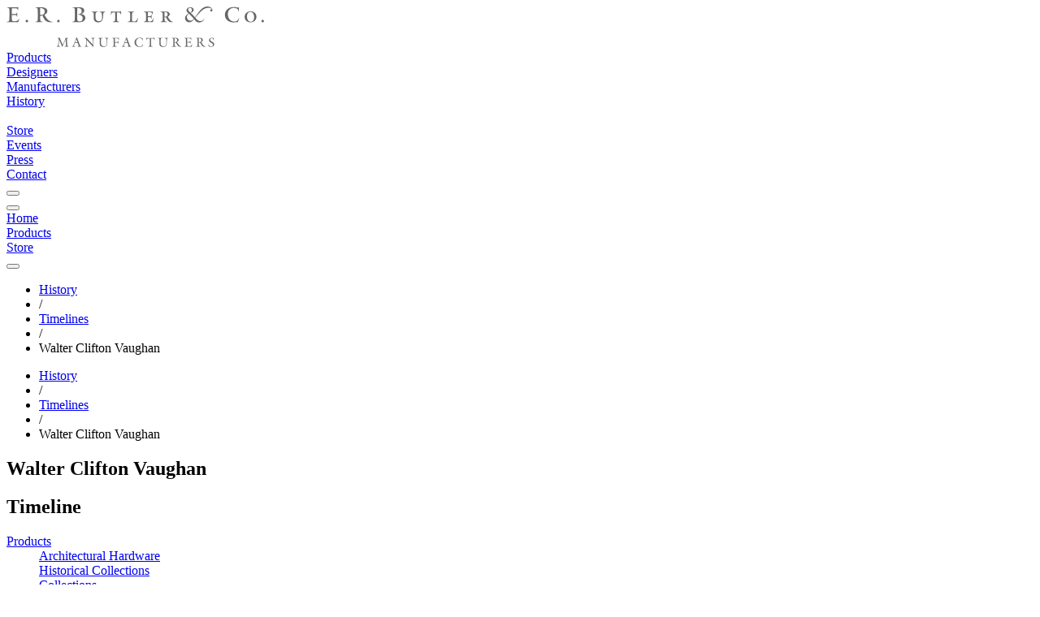

--- FILE ---
content_type: text/html; charset=utf-8
request_url: https://images2.erbutler.com/history/timeline/walter_c_vaughan
body_size: 3558
content:
<!DOCTYPE html>
<html lang="en">
  <head>
    
<title data-suffix=" | E.R. Butler &amp; Co.">Walter Clifton Vaughan | E.R. Butler &amp; Co.</title>

    <meta content="width=device-width, initial-scale=1" name="viewport">
    <meta content="text/html;charset=utf-8" http-equiv="Content-Type">
    <meta name="csrf-token" content="czgDUWoUKQQYHAszBHo9HgUsNBIsAgQK8kvdZbZq_qmPVCPJSmUEafB9">

    <link phx-track-static rel="stylesheet" href="/assets/app-46caa958cb064bd20151c101b39ec8b9.css?vsn=d">
<script defer phx-track-static type="text/javascript" src="/assets/app-9569262c4f71b94f92c146874495c7f6.js?vsn=d">
</script>

    
  <!-- Google tag (gtag.js) -->
  <script async src="https://www.googletagmanager.com/gtag/js?id=G-0Z7PWS4VVR">
  </script>
  <script>
    window.dataLayer = window.dataLayer || [];
    function gtag(){dataLayer.push(arguments);}
    gtag('js', new Date());

    gtag('config', 'G-0Z7PWS4VVR');
  </script>


  </head>

  <body class="wfill">
    <div id="navigation" class="stoned">
      
<div class="navigationblock top bg-b-1 bg-w-ns b-b b-n-ns pb high">
  <div class="header pt dn db-ns fs-3 fs-4-ns fs-18-md fs-18-lg">
    <div class="logo dn db-ns mt-l mb-l">
      <a href="/"><img src="https://images5.erbutler.com/png/images/mfg-gray.svg/h/50" alt="erbutler.com"></a>
    </div>
    <div class=" ui-grid ui-grid-ns ui-grid-md ui-grid-lg  mb-s1 dn db-ns fc-s-g5">
      <div class="nav g_nav_bar">
        <div class="va-t pt-s1 hc-b-8"><a href="/products">Products</a></div>
        <div class="va-t pt-s1 hc-b-8"><a href="/designers" class="">Designers</a></div>
        <div class="va-t pt-s1 hc-b-8"><a href="/manufacturers" class="">Manufacturers</a></div>
        <div class="va-t pt-s1 hc-b-8"><a href="/history">History</a></div>
        <div class="va-t pt-s1 hc-b-8 g_nav_space">&nbsp;</div>
        <div class="va-t pt-s1 hc-b-8 ta-r"><a href="https://store.erbutler.com" class="">Store</a></div>
        <div class="va-t pt-s1 hc-b-8 ta-r"><a href="/events" class="">Events</a></div>

        <div class="va-t pt-s1 hc-b-8 ta-r"><a href="/press" class="">Press</a></div>
        <div class="va-t pt-s1 hc-b-8 ta-r"><a href="/contact" class="">Contact</a></div>
        <div data-role="search-button" class="ta-r g_nav_search"><button data-role="open" class="zoom uibutton button-zoom small o-5 o-h-78"></button></div>
      </div>
    </div>
  </div>

  <div class="mobile db dn-ns">
    <div class=" ui-grid ui-grid-ns ui-grid-md ui-grid-lg ">
      <div class="fs-16  g_cols-5 g_cols-5-ns g_cols-5-md g_cols-5-lg g_g-0">
        <div class="ta-c va-t pt-s dg g-va-c"><button data-role="open-menu" class="uibutton button-hamburger small o-5 o-h-7 m-a"></button></div>
        <div class="ta-c va-t pt-s dg g-va-c"><a href="/">Home</a></div>
        <div class="ta-c va-t pt-s dg g-va-c"><a href="/products">Products</a></div>
        <div class="ta-c va-t pt-s dg g-va-c"><a href="https://store.erbutler.com" class="">Store</a></div>
        <div class="ta-c dg g-va-c" data-role="search-button"><button data-role="open" class="zoom uibutton button-zoom small o-5 o-h-7 m-a"></button></div>
      </div>
    </div>
  </div>
</div>


            <div class="breadcrumbs high dn db-ns fs-12 fs-14-ns o-9 pt-s-ns pb-s-ns bt-ss bt-w1 bb-w1 bb-ss bc-g2 bc-bo-1"><div class=" ui-grid ui-grid-ns ui-grid-md ui-grid-lg "><ul class="breadcrumb"><li class="hc-b-9"><a style="display: inline;" href="/history" class="active fc-b-6 hc-b-9">History</a></li><li><span class="divider">/</span></li><li class="hc-b-9"><a style="display: inline;" href="/history/timeline" class="active fc-b-6 hc-b-9">Timelines</a></li><li><span class="divider">/</span></li><li class="fc-b-4">Walter Clifton Vaughan</li></ul></div></div><div class="breadcrumbs high db dn-ns fs-12 fs-14-ns o-9 pt-s pb-s bt-ss bt-w1 bb-w1 bb-ss bc-g2 bc-bo-1"><div class=" ui-grid ui-grid-ns ui-grid-md ui-grid-lg "><ul class="breadcrumb"><li class="hc-b-9"><a style="display: inline;" href="/history" class="active fc-b-6 hc-b-9">History</a></li><li><span class="divider">/</span></li><li class="hc-b-9"><a style="display: inline;" href="/history/timeline" class="active fc-b-6 hc-b-9">Timelines</a></li><li><span class="divider">/</span></li><li class="fc-b-4">Walter Clifton Vaughan</li></ul></div></div>


    </div>

    <div id="phx-GI2Z_48CSxrvypBE" data-phx-main data-phx-session="SFMyNTY.[base64].XJog4JQx2YWvG1nyqZ_zQlXs5of7Do9mUNPSapIACrA" data-phx-static="SFMyNTY.g2gDaAJhBnQAAAADdwJpZG0AAAAUcGh4LUdJMlpfNDhDU3hydnlwQkV3BWZsYXNodAAAAAB3CmFzc2lnbl9uZXdqbgYAhx7l7psBYgABUYA.rsDgTZwyisRMCBopRHfZGzdfcZpiFPrJV8yI24rgUYM">
  



  <main class="fs-4">
  
  <section class=" ui-grid ui-grid-ns ui-grid-md ui-grid-lg ">
    <header class="cross-heading page-header pt-l pt-xl-ns pb-l pb-l-ns mb-s mb-xl-ns g_fill pl-n-ns pr-n-ns">
      <h1 class="fs-18 fs-5-ns mb">
        Walter Clifton Vaughan
      </h1>
      <h2 class="fs-18 fs-24-ns fs-5-ns italic">
        Timeline
      </h2>
    </header>
  </section>

  <div class=" ui-grid ui-grid-ns ui-grid-md ui-grid-lg  mb-xxla " id="individual-timeline" phx-update="stream">
    
    
  </div>

  <div class=" ui-grid ui-grid-ns ui-grid-md ui-grid-lg  mb-xxla ">
    <div class="history_column1 pt pb gr-s1">
      <div data-role="loader" class="uiloader mt-12 m-a1">
        <div class="loader"></div>
      </div>
    </div>
  </div>
</main>
</div>

    <footer class="dn db-ns cf fs-3 fs-3-nsx fs-4-mdx pt pt-xl-ns fs-4-lg pt-l-ns pb-xl-ns">
  <div class=" ui-grid ui-grid-ns ui-grid-md ui-grid-lg   g_cols-1 g_cols-5-ns g_cols-5-md g_cols-5-lg gap-x-8 gap-y-12 md:gap-x-12 md:gap-y-16 tw:gap-x-8 tw:gap-y-12 tw:md:gap-x-12 tw:md:gap-y-16 gc-se-5-ns gc-se-5-lg  mt ml-l">
    <div class="">
      <dl>
        <dt>
          <a class="fc-b-4 hc-b-7" href="/products">
            Products
          </a>
        </dt>
        <dd>
          <a class="fc-b-4 hc-b-7" href="/products/hardware">
            Architectural Hardware
          </a>
        </dd>
        <dd class="mbx">
          <a class="fc-b-4 hc-b-7" href="/products/hardware/historical_collections">
            Historical Collections
          </a>
        </dd>
        <dd class="mbx">
          <a class="fc-b-4 hc-b-7" href="/products/hardware/collections">
            Collections
          </a>
        </dd>
        <dd>
          <a class="fc-b-4 hc-b-7" href="/products/furnishings">
            Furnishings
          </a>
        </dd>
        <dd>
          <a class="fc-b-4 hc-b-7" href="/products/lighting">
            Lighting
          </a>
        </dd>

        <dt>Collections</dt>
        <dd>
          <a class="fc-b-4 hc-b-7" href="/manufacturers">
            Manufacturers
          </a>
        </dd>
        <dd>
          <a class="fc-b-4 hc-b-7" href="/designers">
            Designers
          </a>
        </dd>

        <dt>Projects</dt>
        <!-- <dt><a class="fc-b-4 hc-b-7" href="">Projects</a></dt> -->
        <dd>
          <a class="fc-b-4 hc-b-7" href="/projects/collaborations">
            Collaborations
          </a>
        </dd>
        <dd>
          <a class="fc-b-4 hc-b-7" href="/projects/projects">
            Selected Projects
          </a>
        </dd>
        <!-- <dd><a class="fc-b-4 hc-b-7" href="/projects/restorations">Restorations</a> </dd> -->
      </dl>
    </div>
    <div class="">
      <dl>
        <dt>
          <a class="fc-b-4 hc-b-7" href="/history">
            History
          </a>
        </dt>
        <dd>
          <a class="fc-b-4 hc-b-7" href="/history/butler">
            E.R. Butler &amp; Co.
          </a>
        </dd>
        <dd>
          <a class="fc-b-4 hc-b-7" href="/history/robinson">
            E. Robinson &amp; Co.
          </a>
        </dd>
        <dd>
          <a class="fc-b-4 hc-b-7" href="/history/vaughan">
            W.C. Vaughan Co.
          </a>
        </dd>

        <dd>
          <a class="fc-b-4 hc-b-7" href="/history/timeline">
            Historical Timeline
          </a>
        </dd>
        <dd>
          <a class="fc-b-4 hc-b-7" href="/history/butler/lineage">
            Lineage
          </a>
        </dd>

        <dt>
          <a class="fc-b-4 hc-b-7" href="/research">
            Research Library
          </a>
        </dt>
        <dd>
          <a class="fc-b-4 hc-b-7" href="/research/archives">
            Historical Archives
          </a>
        </dd>

        <dd>
          <a class="fc-b-4 hc-b-7" href="/research/publications">
            Publications
          </a>
        </dd>

        <dd>
          <a class="fc-b-4 hc-b-7" href="/research/reference">
            Reference
          </a>
        </dd>
      </dl>
    </div>

    <div class="">
      <dl>
        <dt>
          <a class="fc-b-4 hc-b-7" href="/downloads">
            Downloads
          </a>
        </dt>
        <dd>
          <a class="fc-b-4 hc-b-7" href="/downloads/catalogues_brochures">
            Catalogues & Brochures
          </a>
        </dd>
        <dd>
          <a class="fc-b-4 hc-b-7" href="/downloads/advertisements">
            Advertisements
          </a>
        </dd>
        <dd>
          <a class="fc-b-4 hc-b-7" href="/downloads/marketing">
            Marketing Images
          </a>
        </dd>

        <dt>
          <a class="fc-b-4 hc-b-7" href="/press">
            Press
          </a>
        </dt>
        <dd>
          <a class="fc-b-4 hc-b-7" href="/press/articles">
            Articles
          </a>
        </dd>
        <dd>
          <a class="fc-b-4 hc-b-7" href="/press/awards">
            Awards
          </a>
        </dd>
        <dd>
          <a class="fc-b-4 hc-b-7" href="/press/blogs">
            Blogs
          </a>
        </dd>
        <dd>
          <a class="fc-b-4 hc-b-7" href="/press/books">
            Books
          </a>
        </dd>
        <dd>
          <a class="fc-b-4 hc-b-7" href="/press/sightings">
            Sightings
          </a>
        </dd>
      </dl>
    </div>
    <div class="">
      <dl>
        <dt>
          <a class="fc-b-4 hc-b-7" href="/distributors">
            Distributors
          </a>
        </dt>
        <dd>
          <a class="fc-b-4 hc-b-7" href="/distributors/hardware">
            Architectural Hardware
          </a>
        </dd>
        <dd>
          <a class="fc-b-4 hc-b-7" href="/distributors/furnishings">
            Furnishings
          </a>
        </dd>

        <dt>
          <a class="fc-b-4 hc-b-7" href="/resources">
            Resources
          </a>
        </dt>
        <dd>
          <a class="fc-b-4 hc-b-7" href="/resources/partnerships">
            Partnerships
          </a>
        </dd>
        <dd>
          <a class="fc-b-4 hc-b-7" href="/resources/associations">
            Associations
          </a>
        </dd>
      </dl>
    </div>

    <div class="">
      <dl>
        <dt>
          <a class="fc-b-4 hc-b-7" href="https://store.erbutler.com">
            Store
          </a>
        </dt>
        <dt>
          <a class="fc-b-4 hc-b-7" href="/events">
            Events
          </a>
        </dt>
        <dt>
          <a class="fc-b-4 hc-b-7" href="/careers">
            Careers
          </a>
        </dt>
        <dt>
          <a class="fc-b-4 hc-b-7" href="/contact">
            Contact
          </a>
        </dt>
        <dd>
          <a class="fc-b-4 hc-b-7" href="https://www.instagram.com/erbutlerco">
            Instagram
          </a>
        </dd>
      </dl>
    </div>
  </div>
</footer>
    <div class="dn-ns offscreen_menu stoned closed" data-role="sliding-menu">
  <div class="relative">
    <nav class="corner-top-right mt-l mr-l" data-role="menu-close">
      <button class="button button-close uibutton o-4 o-h-7"></button>
    </nav>
  </div>
  <div class="m-xl mt-xxl1">
    <dl class="fs-51 fs-18 lh-xxl">
      <dd class="mb-s">
        <a class="fc-b-4 hc-b-7" href="/products/hardware">
          Architectural Hardware
        </a>
      </dd>
      <dd class="mb-s">
        <a class="fc-b-4 hc-b-7" href="/products/furnishings">
          Furnishings
        </a>
      </dd>
      <dd class="mb-s">
        <a class="fc-b-4 hc-b-7" href="/products/lighting">
          Lighting
        </a>
      </dd>
      <dd class="mb-s">
        <a class="fc-b-4 hc-b-7" href="/products/hardware/collections">
          Collections
        </a>
      </dd>

      <dt class="mt-l"></dt>
      <dd class="mb-s">
        <a class="fc-b-4 hc-b-7" href="/manufacturers">
          Manufacturers
        </a>
      </dd>
      <dd class="mb-s">
        <a class="fc-b-4 hc-b-7" href="/designers">
          Designers
        </a>
      </dd>
      <dd class="mb-s">
        <a class="fc-b-4 hc-b-7" href="/projects/collaborations">
          Collaborations
        </a>
      </dd>

      <dt class="mt-l"></dt>
      <dd class="mb-s">
        <a class="fc-b-4 hc-b-7" href="/history">
          History
        </a>
      </dd>
      <dd class="mb-s">
        <a class="fc-b-4 hc-b-7" href="/research">
          Research
        </a>
      </dd>

      <dt class="mt-l"></dt>
      <dd class="mb-s">
        <a class="fc-b-4 hc-b-7" href="/press">
          Press
        </a>
      </dd>
      <dd class="mb-s">
        <a class="fc-b-4 hc-b-7" href="/downloads">
          Downloads
        </a>
      </dd>
      <dd class="mb-s">
        <a class="fc-b-4 hc-b-7" href="/distributors">
          Distributors
        </a>
      </dd>
      <dd class="mb-s">
        <a class="fc-b-4 hc-b-7" href="/resources">
          Resources
        </a>
      </dd>

      <dt class="mt-l"></dt>
      <dd class="mb-s">
        <a class="fc-b-4 hc-b-7" href="https://store.erbutler.com">
          Store
        </a>
      </dd>

      <dt class="mt-l"></dt>
      <dd class="mb-s">
        <a class="fc-b-4 hc-b-7" href="/events">
          Events
        </a>
      </dd>

      <dt class="mt-l"></dt>
      <dd class="mb-s">
        <a class="fc-b-4 hc-b-7" href="/contact">
          Contact
        </a>
      </dd>
      <dd class="mb-s">
        <a class="fc-b-4 hc-b-7" href="https://www.instagram.com/erbutlerco">
          Instagram
        </a>
      </dd>
    </dl>
  </div>
</div>

    <div class="ta-l mb-l mt-l pl-l ta-r-ns pr-xxl-ns mb-xl-ns mt-xxl-ns fs-2 fs-4-ns o-7">
      <div class="rights">
        © E.R. Butler &amp; Co. All Rights Reserved.
      </div>
    </div>

    <div class="vertical-horizontal-center-vp hidden layer6 popup-window" data-role="popup" data-name="popup">
      <nav class="corner-top-right" data-role="popup-close">
        <button class="button button-close uibutton o-3 o-h-7 bg-w white1 o-91 o-h-71"></button>
      </nav>
    </div>

    <div class="vertical-horizontal-center-vp hidden layer6 popup-window p-n-ns" data-role="popup search-popup">
  <nav class="corner-top-right" data-role="popup-close"><button class="button button-close uibutton o-4 o-h-7"></button></nav>
  <div class=" ui-grid ui-grid-ns ui-grid-md ui-grid-lg  db ht-100 relative">
    <section class="mt-xxl mt-n-ns fs-4 absolute-middle-ns top_30 fill">
      <h1 class="fs-5 fs-5-ns fc-b-4 mb-xl mb-l-ns">Enter Search Terms</h1>
      <form action="/search" method="post" class="db relative">
        <input type="text" name="searchterms" class="fill fs-20 fs-6-ns fc-b-3 fcf-b-7 pt pt-l-ns pb pl pl-l-ns pr pr-l-ns pb-l-ns mb-xl butler-serif input ui db">
        <input type="hidden" name="_csrf_token" value="czgDUWoUKQQYHAszBHo9HgUsNBIsAgQK8kvdZbZq_qmPVCPJSmUEafB9">
        <button class="button rnd gothic uc ls mc-bg-orange fc-w b-n ac-4 bg-hv-lt-3 hv-ac-2   pl-l pr-l pt pb  fs-3 gothic right-ns fill fill-n-ns pt pb pl-l pr-l mt-xl" type="submit">Search</button>
      </form>
    </section>
  </div>
</div>
  </body>
</html>